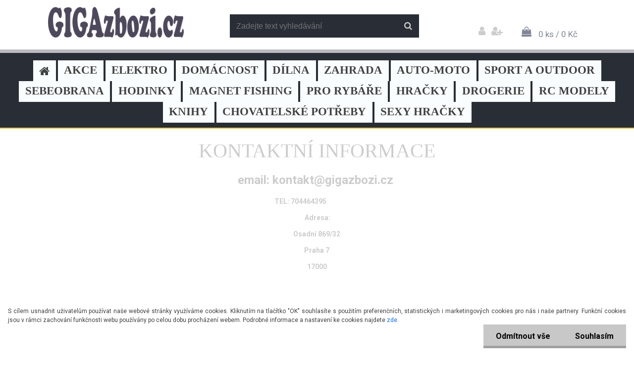

--- FILE ---
content_type: text/html; charset=utf-8
request_url: https://www.google.com/recaptcha/api2/anchor?ar=1&k=6LftMNcZAAAAAHcpQYYTBEIJRtpqikZglptb9WJf&co=aHR0cHM6Ly93d3cuZ2lnYXpib3ppLmN6OjQ0Mw..&hl=en&v=PoyoqOPhxBO7pBk68S4YbpHZ&size=normal&anchor-ms=20000&execute-ms=30000&cb=khi9ohocy3b0
body_size: 49222
content:
<!DOCTYPE HTML><html dir="ltr" lang="en"><head><meta http-equiv="Content-Type" content="text/html; charset=UTF-8">
<meta http-equiv="X-UA-Compatible" content="IE=edge">
<title>reCAPTCHA</title>
<style type="text/css">
/* cyrillic-ext */
@font-face {
  font-family: 'Roboto';
  font-style: normal;
  font-weight: 400;
  font-stretch: 100%;
  src: url(//fonts.gstatic.com/s/roboto/v48/KFO7CnqEu92Fr1ME7kSn66aGLdTylUAMa3GUBHMdazTgWw.woff2) format('woff2');
  unicode-range: U+0460-052F, U+1C80-1C8A, U+20B4, U+2DE0-2DFF, U+A640-A69F, U+FE2E-FE2F;
}
/* cyrillic */
@font-face {
  font-family: 'Roboto';
  font-style: normal;
  font-weight: 400;
  font-stretch: 100%;
  src: url(//fonts.gstatic.com/s/roboto/v48/KFO7CnqEu92Fr1ME7kSn66aGLdTylUAMa3iUBHMdazTgWw.woff2) format('woff2');
  unicode-range: U+0301, U+0400-045F, U+0490-0491, U+04B0-04B1, U+2116;
}
/* greek-ext */
@font-face {
  font-family: 'Roboto';
  font-style: normal;
  font-weight: 400;
  font-stretch: 100%;
  src: url(//fonts.gstatic.com/s/roboto/v48/KFO7CnqEu92Fr1ME7kSn66aGLdTylUAMa3CUBHMdazTgWw.woff2) format('woff2');
  unicode-range: U+1F00-1FFF;
}
/* greek */
@font-face {
  font-family: 'Roboto';
  font-style: normal;
  font-weight: 400;
  font-stretch: 100%;
  src: url(//fonts.gstatic.com/s/roboto/v48/KFO7CnqEu92Fr1ME7kSn66aGLdTylUAMa3-UBHMdazTgWw.woff2) format('woff2');
  unicode-range: U+0370-0377, U+037A-037F, U+0384-038A, U+038C, U+038E-03A1, U+03A3-03FF;
}
/* math */
@font-face {
  font-family: 'Roboto';
  font-style: normal;
  font-weight: 400;
  font-stretch: 100%;
  src: url(//fonts.gstatic.com/s/roboto/v48/KFO7CnqEu92Fr1ME7kSn66aGLdTylUAMawCUBHMdazTgWw.woff2) format('woff2');
  unicode-range: U+0302-0303, U+0305, U+0307-0308, U+0310, U+0312, U+0315, U+031A, U+0326-0327, U+032C, U+032F-0330, U+0332-0333, U+0338, U+033A, U+0346, U+034D, U+0391-03A1, U+03A3-03A9, U+03B1-03C9, U+03D1, U+03D5-03D6, U+03F0-03F1, U+03F4-03F5, U+2016-2017, U+2034-2038, U+203C, U+2040, U+2043, U+2047, U+2050, U+2057, U+205F, U+2070-2071, U+2074-208E, U+2090-209C, U+20D0-20DC, U+20E1, U+20E5-20EF, U+2100-2112, U+2114-2115, U+2117-2121, U+2123-214F, U+2190, U+2192, U+2194-21AE, U+21B0-21E5, U+21F1-21F2, U+21F4-2211, U+2213-2214, U+2216-22FF, U+2308-230B, U+2310, U+2319, U+231C-2321, U+2336-237A, U+237C, U+2395, U+239B-23B7, U+23D0, U+23DC-23E1, U+2474-2475, U+25AF, U+25B3, U+25B7, U+25BD, U+25C1, U+25CA, U+25CC, U+25FB, U+266D-266F, U+27C0-27FF, U+2900-2AFF, U+2B0E-2B11, U+2B30-2B4C, U+2BFE, U+3030, U+FF5B, U+FF5D, U+1D400-1D7FF, U+1EE00-1EEFF;
}
/* symbols */
@font-face {
  font-family: 'Roboto';
  font-style: normal;
  font-weight: 400;
  font-stretch: 100%;
  src: url(//fonts.gstatic.com/s/roboto/v48/KFO7CnqEu92Fr1ME7kSn66aGLdTylUAMaxKUBHMdazTgWw.woff2) format('woff2');
  unicode-range: U+0001-000C, U+000E-001F, U+007F-009F, U+20DD-20E0, U+20E2-20E4, U+2150-218F, U+2190, U+2192, U+2194-2199, U+21AF, U+21E6-21F0, U+21F3, U+2218-2219, U+2299, U+22C4-22C6, U+2300-243F, U+2440-244A, U+2460-24FF, U+25A0-27BF, U+2800-28FF, U+2921-2922, U+2981, U+29BF, U+29EB, U+2B00-2BFF, U+4DC0-4DFF, U+FFF9-FFFB, U+10140-1018E, U+10190-1019C, U+101A0, U+101D0-101FD, U+102E0-102FB, U+10E60-10E7E, U+1D2C0-1D2D3, U+1D2E0-1D37F, U+1F000-1F0FF, U+1F100-1F1AD, U+1F1E6-1F1FF, U+1F30D-1F30F, U+1F315, U+1F31C, U+1F31E, U+1F320-1F32C, U+1F336, U+1F378, U+1F37D, U+1F382, U+1F393-1F39F, U+1F3A7-1F3A8, U+1F3AC-1F3AF, U+1F3C2, U+1F3C4-1F3C6, U+1F3CA-1F3CE, U+1F3D4-1F3E0, U+1F3ED, U+1F3F1-1F3F3, U+1F3F5-1F3F7, U+1F408, U+1F415, U+1F41F, U+1F426, U+1F43F, U+1F441-1F442, U+1F444, U+1F446-1F449, U+1F44C-1F44E, U+1F453, U+1F46A, U+1F47D, U+1F4A3, U+1F4B0, U+1F4B3, U+1F4B9, U+1F4BB, U+1F4BF, U+1F4C8-1F4CB, U+1F4D6, U+1F4DA, U+1F4DF, U+1F4E3-1F4E6, U+1F4EA-1F4ED, U+1F4F7, U+1F4F9-1F4FB, U+1F4FD-1F4FE, U+1F503, U+1F507-1F50B, U+1F50D, U+1F512-1F513, U+1F53E-1F54A, U+1F54F-1F5FA, U+1F610, U+1F650-1F67F, U+1F687, U+1F68D, U+1F691, U+1F694, U+1F698, U+1F6AD, U+1F6B2, U+1F6B9-1F6BA, U+1F6BC, U+1F6C6-1F6CF, U+1F6D3-1F6D7, U+1F6E0-1F6EA, U+1F6F0-1F6F3, U+1F6F7-1F6FC, U+1F700-1F7FF, U+1F800-1F80B, U+1F810-1F847, U+1F850-1F859, U+1F860-1F887, U+1F890-1F8AD, U+1F8B0-1F8BB, U+1F8C0-1F8C1, U+1F900-1F90B, U+1F93B, U+1F946, U+1F984, U+1F996, U+1F9E9, U+1FA00-1FA6F, U+1FA70-1FA7C, U+1FA80-1FA89, U+1FA8F-1FAC6, U+1FACE-1FADC, U+1FADF-1FAE9, U+1FAF0-1FAF8, U+1FB00-1FBFF;
}
/* vietnamese */
@font-face {
  font-family: 'Roboto';
  font-style: normal;
  font-weight: 400;
  font-stretch: 100%;
  src: url(//fonts.gstatic.com/s/roboto/v48/KFO7CnqEu92Fr1ME7kSn66aGLdTylUAMa3OUBHMdazTgWw.woff2) format('woff2');
  unicode-range: U+0102-0103, U+0110-0111, U+0128-0129, U+0168-0169, U+01A0-01A1, U+01AF-01B0, U+0300-0301, U+0303-0304, U+0308-0309, U+0323, U+0329, U+1EA0-1EF9, U+20AB;
}
/* latin-ext */
@font-face {
  font-family: 'Roboto';
  font-style: normal;
  font-weight: 400;
  font-stretch: 100%;
  src: url(//fonts.gstatic.com/s/roboto/v48/KFO7CnqEu92Fr1ME7kSn66aGLdTylUAMa3KUBHMdazTgWw.woff2) format('woff2');
  unicode-range: U+0100-02BA, U+02BD-02C5, U+02C7-02CC, U+02CE-02D7, U+02DD-02FF, U+0304, U+0308, U+0329, U+1D00-1DBF, U+1E00-1E9F, U+1EF2-1EFF, U+2020, U+20A0-20AB, U+20AD-20C0, U+2113, U+2C60-2C7F, U+A720-A7FF;
}
/* latin */
@font-face {
  font-family: 'Roboto';
  font-style: normal;
  font-weight: 400;
  font-stretch: 100%;
  src: url(//fonts.gstatic.com/s/roboto/v48/KFO7CnqEu92Fr1ME7kSn66aGLdTylUAMa3yUBHMdazQ.woff2) format('woff2');
  unicode-range: U+0000-00FF, U+0131, U+0152-0153, U+02BB-02BC, U+02C6, U+02DA, U+02DC, U+0304, U+0308, U+0329, U+2000-206F, U+20AC, U+2122, U+2191, U+2193, U+2212, U+2215, U+FEFF, U+FFFD;
}
/* cyrillic-ext */
@font-face {
  font-family: 'Roboto';
  font-style: normal;
  font-weight: 500;
  font-stretch: 100%;
  src: url(//fonts.gstatic.com/s/roboto/v48/KFO7CnqEu92Fr1ME7kSn66aGLdTylUAMa3GUBHMdazTgWw.woff2) format('woff2');
  unicode-range: U+0460-052F, U+1C80-1C8A, U+20B4, U+2DE0-2DFF, U+A640-A69F, U+FE2E-FE2F;
}
/* cyrillic */
@font-face {
  font-family: 'Roboto';
  font-style: normal;
  font-weight: 500;
  font-stretch: 100%;
  src: url(//fonts.gstatic.com/s/roboto/v48/KFO7CnqEu92Fr1ME7kSn66aGLdTylUAMa3iUBHMdazTgWw.woff2) format('woff2');
  unicode-range: U+0301, U+0400-045F, U+0490-0491, U+04B0-04B1, U+2116;
}
/* greek-ext */
@font-face {
  font-family: 'Roboto';
  font-style: normal;
  font-weight: 500;
  font-stretch: 100%;
  src: url(//fonts.gstatic.com/s/roboto/v48/KFO7CnqEu92Fr1ME7kSn66aGLdTylUAMa3CUBHMdazTgWw.woff2) format('woff2');
  unicode-range: U+1F00-1FFF;
}
/* greek */
@font-face {
  font-family: 'Roboto';
  font-style: normal;
  font-weight: 500;
  font-stretch: 100%;
  src: url(//fonts.gstatic.com/s/roboto/v48/KFO7CnqEu92Fr1ME7kSn66aGLdTylUAMa3-UBHMdazTgWw.woff2) format('woff2');
  unicode-range: U+0370-0377, U+037A-037F, U+0384-038A, U+038C, U+038E-03A1, U+03A3-03FF;
}
/* math */
@font-face {
  font-family: 'Roboto';
  font-style: normal;
  font-weight: 500;
  font-stretch: 100%;
  src: url(//fonts.gstatic.com/s/roboto/v48/KFO7CnqEu92Fr1ME7kSn66aGLdTylUAMawCUBHMdazTgWw.woff2) format('woff2');
  unicode-range: U+0302-0303, U+0305, U+0307-0308, U+0310, U+0312, U+0315, U+031A, U+0326-0327, U+032C, U+032F-0330, U+0332-0333, U+0338, U+033A, U+0346, U+034D, U+0391-03A1, U+03A3-03A9, U+03B1-03C9, U+03D1, U+03D5-03D6, U+03F0-03F1, U+03F4-03F5, U+2016-2017, U+2034-2038, U+203C, U+2040, U+2043, U+2047, U+2050, U+2057, U+205F, U+2070-2071, U+2074-208E, U+2090-209C, U+20D0-20DC, U+20E1, U+20E5-20EF, U+2100-2112, U+2114-2115, U+2117-2121, U+2123-214F, U+2190, U+2192, U+2194-21AE, U+21B0-21E5, U+21F1-21F2, U+21F4-2211, U+2213-2214, U+2216-22FF, U+2308-230B, U+2310, U+2319, U+231C-2321, U+2336-237A, U+237C, U+2395, U+239B-23B7, U+23D0, U+23DC-23E1, U+2474-2475, U+25AF, U+25B3, U+25B7, U+25BD, U+25C1, U+25CA, U+25CC, U+25FB, U+266D-266F, U+27C0-27FF, U+2900-2AFF, U+2B0E-2B11, U+2B30-2B4C, U+2BFE, U+3030, U+FF5B, U+FF5D, U+1D400-1D7FF, U+1EE00-1EEFF;
}
/* symbols */
@font-face {
  font-family: 'Roboto';
  font-style: normal;
  font-weight: 500;
  font-stretch: 100%;
  src: url(//fonts.gstatic.com/s/roboto/v48/KFO7CnqEu92Fr1ME7kSn66aGLdTylUAMaxKUBHMdazTgWw.woff2) format('woff2');
  unicode-range: U+0001-000C, U+000E-001F, U+007F-009F, U+20DD-20E0, U+20E2-20E4, U+2150-218F, U+2190, U+2192, U+2194-2199, U+21AF, U+21E6-21F0, U+21F3, U+2218-2219, U+2299, U+22C4-22C6, U+2300-243F, U+2440-244A, U+2460-24FF, U+25A0-27BF, U+2800-28FF, U+2921-2922, U+2981, U+29BF, U+29EB, U+2B00-2BFF, U+4DC0-4DFF, U+FFF9-FFFB, U+10140-1018E, U+10190-1019C, U+101A0, U+101D0-101FD, U+102E0-102FB, U+10E60-10E7E, U+1D2C0-1D2D3, U+1D2E0-1D37F, U+1F000-1F0FF, U+1F100-1F1AD, U+1F1E6-1F1FF, U+1F30D-1F30F, U+1F315, U+1F31C, U+1F31E, U+1F320-1F32C, U+1F336, U+1F378, U+1F37D, U+1F382, U+1F393-1F39F, U+1F3A7-1F3A8, U+1F3AC-1F3AF, U+1F3C2, U+1F3C4-1F3C6, U+1F3CA-1F3CE, U+1F3D4-1F3E0, U+1F3ED, U+1F3F1-1F3F3, U+1F3F5-1F3F7, U+1F408, U+1F415, U+1F41F, U+1F426, U+1F43F, U+1F441-1F442, U+1F444, U+1F446-1F449, U+1F44C-1F44E, U+1F453, U+1F46A, U+1F47D, U+1F4A3, U+1F4B0, U+1F4B3, U+1F4B9, U+1F4BB, U+1F4BF, U+1F4C8-1F4CB, U+1F4D6, U+1F4DA, U+1F4DF, U+1F4E3-1F4E6, U+1F4EA-1F4ED, U+1F4F7, U+1F4F9-1F4FB, U+1F4FD-1F4FE, U+1F503, U+1F507-1F50B, U+1F50D, U+1F512-1F513, U+1F53E-1F54A, U+1F54F-1F5FA, U+1F610, U+1F650-1F67F, U+1F687, U+1F68D, U+1F691, U+1F694, U+1F698, U+1F6AD, U+1F6B2, U+1F6B9-1F6BA, U+1F6BC, U+1F6C6-1F6CF, U+1F6D3-1F6D7, U+1F6E0-1F6EA, U+1F6F0-1F6F3, U+1F6F7-1F6FC, U+1F700-1F7FF, U+1F800-1F80B, U+1F810-1F847, U+1F850-1F859, U+1F860-1F887, U+1F890-1F8AD, U+1F8B0-1F8BB, U+1F8C0-1F8C1, U+1F900-1F90B, U+1F93B, U+1F946, U+1F984, U+1F996, U+1F9E9, U+1FA00-1FA6F, U+1FA70-1FA7C, U+1FA80-1FA89, U+1FA8F-1FAC6, U+1FACE-1FADC, U+1FADF-1FAE9, U+1FAF0-1FAF8, U+1FB00-1FBFF;
}
/* vietnamese */
@font-face {
  font-family: 'Roboto';
  font-style: normal;
  font-weight: 500;
  font-stretch: 100%;
  src: url(//fonts.gstatic.com/s/roboto/v48/KFO7CnqEu92Fr1ME7kSn66aGLdTylUAMa3OUBHMdazTgWw.woff2) format('woff2');
  unicode-range: U+0102-0103, U+0110-0111, U+0128-0129, U+0168-0169, U+01A0-01A1, U+01AF-01B0, U+0300-0301, U+0303-0304, U+0308-0309, U+0323, U+0329, U+1EA0-1EF9, U+20AB;
}
/* latin-ext */
@font-face {
  font-family: 'Roboto';
  font-style: normal;
  font-weight: 500;
  font-stretch: 100%;
  src: url(//fonts.gstatic.com/s/roboto/v48/KFO7CnqEu92Fr1ME7kSn66aGLdTylUAMa3KUBHMdazTgWw.woff2) format('woff2');
  unicode-range: U+0100-02BA, U+02BD-02C5, U+02C7-02CC, U+02CE-02D7, U+02DD-02FF, U+0304, U+0308, U+0329, U+1D00-1DBF, U+1E00-1E9F, U+1EF2-1EFF, U+2020, U+20A0-20AB, U+20AD-20C0, U+2113, U+2C60-2C7F, U+A720-A7FF;
}
/* latin */
@font-face {
  font-family: 'Roboto';
  font-style: normal;
  font-weight: 500;
  font-stretch: 100%;
  src: url(//fonts.gstatic.com/s/roboto/v48/KFO7CnqEu92Fr1ME7kSn66aGLdTylUAMa3yUBHMdazQ.woff2) format('woff2');
  unicode-range: U+0000-00FF, U+0131, U+0152-0153, U+02BB-02BC, U+02C6, U+02DA, U+02DC, U+0304, U+0308, U+0329, U+2000-206F, U+20AC, U+2122, U+2191, U+2193, U+2212, U+2215, U+FEFF, U+FFFD;
}
/* cyrillic-ext */
@font-face {
  font-family: 'Roboto';
  font-style: normal;
  font-weight: 900;
  font-stretch: 100%;
  src: url(//fonts.gstatic.com/s/roboto/v48/KFO7CnqEu92Fr1ME7kSn66aGLdTylUAMa3GUBHMdazTgWw.woff2) format('woff2');
  unicode-range: U+0460-052F, U+1C80-1C8A, U+20B4, U+2DE0-2DFF, U+A640-A69F, U+FE2E-FE2F;
}
/* cyrillic */
@font-face {
  font-family: 'Roboto';
  font-style: normal;
  font-weight: 900;
  font-stretch: 100%;
  src: url(//fonts.gstatic.com/s/roboto/v48/KFO7CnqEu92Fr1ME7kSn66aGLdTylUAMa3iUBHMdazTgWw.woff2) format('woff2');
  unicode-range: U+0301, U+0400-045F, U+0490-0491, U+04B0-04B1, U+2116;
}
/* greek-ext */
@font-face {
  font-family: 'Roboto';
  font-style: normal;
  font-weight: 900;
  font-stretch: 100%;
  src: url(//fonts.gstatic.com/s/roboto/v48/KFO7CnqEu92Fr1ME7kSn66aGLdTylUAMa3CUBHMdazTgWw.woff2) format('woff2');
  unicode-range: U+1F00-1FFF;
}
/* greek */
@font-face {
  font-family: 'Roboto';
  font-style: normal;
  font-weight: 900;
  font-stretch: 100%;
  src: url(//fonts.gstatic.com/s/roboto/v48/KFO7CnqEu92Fr1ME7kSn66aGLdTylUAMa3-UBHMdazTgWw.woff2) format('woff2');
  unicode-range: U+0370-0377, U+037A-037F, U+0384-038A, U+038C, U+038E-03A1, U+03A3-03FF;
}
/* math */
@font-face {
  font-family: 'Roboto';
  font-style: normal;
  font-weight: 900;
  font-stretch: 100%;
  src: url(//fonts.gstatic.com/s/roboto/v48/KFO7CnqEu92Fr1ME7kSn66aGLdTylUAMawCUBHMdazTgWw.woff2) format('woff2');
  unicode-range: U+0302-0303, U+0305, U+0307-0308, U+0310, U+0312, U+0315, U+031A, U+0326-0327, U+032C, U+032F-0330, U+0332-0333, U+0338, U+033A, U+0346, U+034D, U+0391-03A1, U+03A3-03A9, U+03B1-03C9, U+03D1, U+03D5-03D6, U+03F0-03F1, U+03F4-03F5, U+2016-2017, U+2034-2038, U+203C, U+2040, U+2043, U+2047, U+2050, U+2057, U+205F, U+2070-2071, U+2074-208E, U+2090-209C, U+20D0-20DC, U+20E1, U+20E5-20EF, U+2100-2112, U+2114-2115, U+2117-2121, U+2123-214F, U+2190, U+2192, U+2194-21AE, U+21B0-21E5, U+21F1-21F2, U+21F4-2211, U+2213-2214, U+2216-22FF, U+2308-230B, U+2310, U+2319, U+231C-2321, U+2336-237A, U+237C, U+2395, U+239B-23B7, U+23D0, U+23DC-23E1, U+2474-2475, U+25AF, U+25B3, U+25B7, U+25BD, U+25C1, U+25CA, U+25CC, U+25FB, U+266D-266F, U+27C0-27FF, U+2900-2AFF, U+2B0E-2B11, U+2B30-2B4C, U+2BFE, U+3030, U+FF5B, U+FF5D, U+1D400-1D7FF, U+1EE00-1EEFF;
}
/* symbols */
@font-face {
  font-family: 'Roboto';
  font-style: normal;
  font-weight: 900;
  font-stretch: 100%;
  src: url(//fonts.gstatic.com/s/roboto/v48/KFO7CnqEu92Fr1ME7kSn66aGLdTylUAMaxKUBHMdazTgWw.woff2) format('woff2');
  unicode-range: U+0001-000C, U+000E-001F, U+007F-009F, U+20DD-20E0, U+20E2-20E4, U+2150-218F, U+2190, U+2192, U+2194-2199, U+21AF, U+21E6-21F0, U+21F3, U+2218-2219, U+2299, U+22C4-22C6, U+2300-243F, U+2440-244A, U+2460-24FF, U+25A0-27BF, U+2800-28FF, U+2921-2922, U+2981, U+29BF, U+29EB, U+2B00-2BFF, U+4DC0-4DFF, U+FFF9-FFFB, U+10140-1018E, U+10190-1019C, U+101A0, U+101D0-101FD, U+102E0-102FB, U+10E60-10E7E, U+1D2C0-1D2D3, U+1D2E0-1D37F, U+1F000-1F0FF, U+1F100-1F1AD, U+1F1E6-1F1FF, U+1F30D-1F30F, U+1F315, U+1F31C, U+1F31E, U+1F320-1F32C, U+1F336, U+1F378, U+1F37D, U+1F382, U+1F393-1F39F, U+1F3A7-1F3A8, U+1F3AC-1F3AF, U+1F3C2, U+1F3C4-1F3C6, U+1F3CA-1F3CE, U+1F3D4-1F3E0, U+1F3ED, U+1F3F1-1F3F3, U+1F3F5-1F3F7, U+1F408, U+1F415, U+1F41F, U+1F426, U+1F43F, U+1F441-1F442, U+1F444, U+1F446-1F449, U+1F44C-1F44E, U+1F453, U+1F46A, U+1F47D, U+1F4A3, U+1F4B0, U+1F4B3, U+1F4B9, U+1F4BB, U+1F4BF, U+1F4C8-1F4CB, U+1F4D6, U+1F4DA, U+1F4DF, U+1F4E3-1F4E6, U+1F4EA-1F4ED, U+1F4F7, U+1F4F9-1F4FB, U+1F4FD-1F4FE, U+1F503, U+1F507-1F50B, U+1F50D, U+1F512-1F513, U+1F53E-1F54A, U+1F54F-1F5FA, U+1F610, U+1F650-1F67F, U+1F687, U+1F68D, U+1F691, U+1F694, U+1F698, U+1F6AD, U+1F6B2, U+1F6B9-1F6BA, U+1F6BC, U+1F6C6-1F6CF, U+1F6D3-1F6D7, U+1F6E0-1F6EA, U+1F6F0-1F6F3, U+1F6F7-1F6FC, U+1F700-1F7FF, U+1F800-1F80B, U+1F810-1F847, U+1F850-1F859, U+1F860-1F887, U+1F890-1F8AD, U+1F8B0-1F8BB, U+1F8C0-1F8C1, U+1F900-1F90B, U+1F93B, U+1F946, U+1F984, U+1F996, U+1F9E9, U+1FA00-1FA6F, U+1FA70-1FA7C, U+1FA80-1FA89, U+1FA8F-1FAC6, U+1FACE-1FADC, U+1FADF-1FAE9, U+1FAF0-1FAF8, U+1FB00-1FBFF;
}
/* vietnamese */
@font-face {
  font-family: 'Roboto';
  font-style: normal;
  font-weight: 900;
  font-stretch: 100%;
  src: url(//fonts.gstatic.com/s/roboto/v48/KFO7CnqEu92Fr1ME7kSn66aGLdTylUAMa3OUBHMdazTgWw.woff2) format('woff2');
  unicode-range: U+0102-0103, U+0110-0111, U+0128-0129, U+0168-0169, U+01A0-01A1, U+01AF-01B0, U+0300-0301, U+0303-0304, U+0308-0309, U+0323, U+0329, U+1EA0-1EF9, U+20AB;
}
/* latin-ext */
@font-face {
  font-family: 'Roboto';
  font-style: normal;
  font-weight: 900;
  font-stretch: 100%;
  src: url(//fonts.gstatic.com/s/roboto/v48/KFO7CnqEu92Fr1ME7kSn66aGLdTylUAMa3KUBHMdazTgWw.woff2) format('woff2');
  unicode-range: U+0100-02BA, U+02BD-02C5, U+02C7-02CC, U+02CE-02D7, U+02DD-02FF, U+0304, U+0308, U+0329, U+1D00-1DBF, U+1E00-1E9F, U+1EF2-1EFF, U+2020, U+20A0-20AB, U+20AD-20C0, U+2113, U+2C60-2C7F, U+A720-A7FF;
}
/* latin */
@font-face {
  font-family: 'Roboto';
  font-style: normal;
  font-weight: 900;
  font-stretch: 100%;
  src: url(//fonts.gstatic.com/s/roboto/v48/KFO7CnqEu92Fr1ME7kSn66aGLdTylUAMa3yUBHMdazQ.woff2) format('woff2');
  unicode-range: U+0000-00FF, U+0131, U+0152-0153, U+02BB-02BC, U+02C6, U+02DA, U+02DC, U+0304, U+0308, U+0329, U+2000-206F, U+20AC, U+2122, U+2191, U+2193, U+2212, U+2215, U+FEFF, U+FFFD;
}

</style>
<link rel="stylesheet" type="text/css" href="https://www.gstatic.com/recaptcha/releases/PoyoqOPhxBO7pBk68S4YbpHZ/styles__ltr.css">
<script nonce="LVPLnqWL9KN-OWDgQZPnKw" type="text/javascript">window['__recaptcha_api'] = 'https://www.google.com/recaptcha/api2/';</script>
<script type="text/javascript" src="https://www.gstatic.com/recaptcha/releases/PoyoqOPhxBO7pBk68S4YbpHZ/recaptcha__en.js" nonce="LVPLnqWL9KN-OWDgQZPnKw">
      
    </script></head>
<body><div id="rc-anchor-alert" class="rc-anchor-alert"></div>
<input type="hidden" id="recaptcha-token" value="[base64]">
<script type="text/javascript" nonce="LVPLnqWL9KN-OWDgQZPnKw">
      recaptcha.anchor.Main.init("[\x22ainput\x22,[\x22bgdata\x22,\x22\x22,\[base64]/[base64]/[base64]/[base64]/[base64]/UltsKytdPUU6KEU8MjA0OD9SW2wrK109RT4+NnwxOTI6KChFJjY0NTEyKT09NTUyOTYmJk0rMTxjLmxlbmd0aCYmKGMuY2hhckNvZGVBdChNKzEpJjY0NTEyKT09NTYzMjA/[base64]/[base64]/[base64]/[base64]/[base64]/[base64]/[base64]\x22,\[base64]\\u003d\\u003d\x22,\x22SsOZM8Oow6vDosOxJcO0w54bIMOMwo8Awoh1wp3CvMKpKMKVwonDj8KAFsObw5/Do8O2w4fDum3Dnzdqw4JwNcKPwqTCjsKRbMKdw5fDu8OyACYgw6/[base64]/HBoTwqFWTcOHw6NHSMOHF8KKw7DDtBvDg8ORw6vCpDhpworDqhfCjsK1b8Kow4XChDJdw5ttIMOGw5VEP2HCuUVKV8OWwpvDlcOow4zCpjxOwrgzASvDuQHCvHrDhsOCaD8tw7DDmMOqw7/DqMKhwoXCkcOlODjCvMKDw5DDnmYFwp3Cm2HDn8OWa8KHwrLCq8K6Zz/DlmnCucKyLcKmwrzCqG94w6LCs8OLw7NrD8K1D1/CusKcb0N7w4zClAZId8OwwoFWXcKkw6ZYwrcHw5YSwooNasKvw57CksKPwrrDl8K1ME3DkXbDjUHCoRVRwqDChSk6acKBw4t6bcKrHT8pPQRSBMOxwrLDmsK2w4PCn8KwWsOlFX0xOcKseHspwq/DnsOcw7vCusOnw7wjw6BfJsOuwpfDjgnDgncQw7Fvw61RwqvCgH8eAXVBwp5Vw57CkcKEZUM2aMO2w6UQBGB8wr9hw5U+CUk2wr/CpE/Dp3gAV8KGWC3CqsO1B2piPnbDqcOKwqvCszAUXsOVw6rCtzFbIUnDqzDDoW8rwrV5MsKRw7DClcKLCS0Yw5LCoxrCngN0wrUhw4LCulc6fhcmwrzCgMK4IsKSEjfCqn7DjsKowpDDjH5La8K+dXzDtD7CqcO9wptKWD/CicKzcxQlKxTDl8O6woJ3w4LDg8OZw7TCvcOJwpnCuiPCqEctD0pxw67Cq8OACy3Dj8OOwqF9wpfDocO/wpDCgsOXw5zCo8OnwqHCj8KRGMO2R8KrwpzCpWlkw77ClAEudsOZCB02HsO6w59cwqVww5fDssOqGVp2wrwsdsOZwr12w6TCoWbCuWLCpV4EwpnCiG1nw5leBGPCrV3DnMO9IcOLZDAxd8KudcOvPWrDuA/[base64]/ChETDrjPDgGUKIcKhV8O0wrbCgMOkwrXDmgjDsMK7a8KqFHXDpMKcwoR8UH3DnSjDnsKlVj1ew7h/w4x7w6MXw6bCkcOlfcOpw6zCoMKpSyQowpcSw4ktPMO/L0lJwqhIwqPCucOGVBdYN8KTwqjCrcOdwpjCjyYRMMOyWsKqdzkTbn3CiHoQw5jDqsOxwqDCmsKBw6bDusKfwqUZwrvDgDMuwoMMGQJ5XMK4wo/DpHjCiVzCmRlXw5jCusO5N2rCiwhcXXnCmFTCmWUgwp8/[base64]/w63DpBBTUlNqb8KnwrY+ZHDCpwTDsXbClsKMEMK8w6shfMKqL8OZUsKeMl5oJcOPMXx3dTTCuifDnB5xNcOrw6LDrcKtw4ouCi/Dq1waw7PDgVfDhEAOwq/DmcKDIQzDg0PCi8OKK2PDi0zCl8O0dMO/GsKtw7XDhMK+wps7w5nCqMOLNgrCvSPCn0XCvUxPw7fDsWItZlgnCcOrZ8Kfw6bDkMKvNMO7wrsZAsOlwrnDs8Kow4fDsMKvwrHClhPCuhLCjnFpFkLDvx7CvjbCjsOQA8KMUW4PJVXCmsO+Dl/Dg8OIw4TDv8OXKRczwpTDqwDDgcKzw5hfw7YMEcKpAsKyRsKkHwLDuHvCkMOfFmZRw4VZwqtQwpvDjGgVS2EKNcOsw4FNQC/Cq8KjdsKTMcKqw71jw4DDoyvCqWfChQnDj8KjG8KqP3R7KDpsa8K/PcOaJ8OREkY1w5XCoFnDt8O2d8Kvwq/[base64]/Ykw5P3PDgnHCtDnDsQp6wojDlXzCnirDg8KBw782w4UZE0seG8OAw7/ClB0OwqDDvzduwqnDoFQHw7RVw5dhw5Ndw6HCrMOdfcK5wqlCOnZ9w6vCn2fCrcOrZkxtwrPCuSwBFcKqHgcTRxJpDcO/woTDjsKwfsKIwoXDiz/DhSLCrnU1w7vCnX/DsELCucKNW3I7w7bCuALDs3/[base64]/DkCPCiMO8woxXw4p/w5rCkEVnwrxVwpnCi2LDocKzw4vDlsKrTsOiwq19JDRcwp/CocOQw74Nw7LCucOMBBDDnFPDnVjCiMOrN8Oyw4Z0wqp/wrBsw7Mzw4UQw7PDtsKsaMKkwrLDj8K4VcKWR8KiYMK+D8ORw7bCpUo1w4s2wqUAwo/CknrDox3CiArDnlnDqTjChRIsJEEDwrjDvxXDgMKBJBw/dy/DgcKlQCPDjH/DtDDCu8KZw6TDt8KRMk/DjBUCwoNlw6Fpwo5WwqNFacOeC1tYDk/DoMKKw5N9wpwOD8OJwrZpw4vDtWnCs8K9asKnw4XCrsKuH8KKw4/CpMO0cMOwc8KSw7DDmsKbwq4Zw5gRwrXDs3M+wovCpgTDtMOzwpx9w6fCvcOkXl/CosOLFy3Di1fDuMKGCg/[base64]/CiSY8Q8KNw41kw65sPhMpw7LClsONPMOGccOswolvw67CulHDiMK9ey7Dhw3Dt8O1w4FXYDzDo0wfwqIfw7BsLxnDnMK1w4ElPyvCvMOlRHXDlB0Pw6XCiwXCqFLCuhonwqXCpwbDrAB2EWdkw6zClS/[base64]/IcKFXzJZCDXDmsOXw6Uswr1GYncjw6zDhlTDvMKWwozCqMOIwoTDmsO7wocOBMKYZinDqlLDuMOZwpg/[base64]/QU3Dm8K7S3dxQ8OnwoUcSwk4c8O+w67CqR7DmsOFecOCUsO5BMOhw5RoeXoyczhtRzlpwrrDjWgtERNjw6J0wosqw6rDjGxNQ2dXMV7DhMKYw6BCYyQwDcONwqLDgjzDscOiJETDoiN0OBVzw7vCjCQ4w5Y5Sm/CiMKjwobCoD7CggTDkQ0Zw7fDvsK3woQmw75ISGbChsKJw5fDv8OwGsOGLcO9wqoWw49yXQ/[base64]/Dj1HDigxIfgUbOFM6S8Otw6Vswq8FJjw8wqfChgFCwq7Cnjlfw5YiCmPCo3MjwpvCp8Klw4FCPl/CtjnDqcOHO8KkwqvDj0IfY8K+w7nDrcO2JmIjw47CnsOqdcKWwpvDiw/DpmsWbsKfwqrDlMOvXsKYwrJVw4MJFk/CqcK2GT9nLgbCtgfDiMKZw7/DmsOGw47CrcKzYsK1w7PDqUfDog/DhEwfwqrDqsKQf8KxFMK2M24BwqMbwoEIUh/Drjl4wp/CigPDnW5ywp/DpTLCvEB+w6zDjiYGwq0zw5jDmjzCiisvw6LCkE5tMFBiT1vDiDl6G8OqTUPCocOLbcOpwrddPcKzwrrCjsO9w4zCuDrCmjIKZzpQCS4vw4DDjytYSi7Cl3ZGwozClsO6wqxMO8Onw5PDlnw0JsKcWizDllHCiFkvwrvCgsK6PzpBw5rDsR/ClcO/EcKXw5I7wrs9w65eWcOZAsO/w7bDnMKdSShVwofCn8KSwqM+X8Oow4fCtAXCrsO0w48+w6jCv8K0woPCtcK4w43DtMK5w6ddw5TDrcOPYXl4ZcKlwr3DosOAw7wnFGY7wolCYnrDogvDpMOKwovCq8OpVMO4Vw3DiygPwqoWwrdFwqvDkxLDkMOTWSPDqXrDqMOkwq/DiBjClm3CicO1wqBkKQ7CsjEEwphAw6w+w7cfM8KMNV5Mw6/[base64]/Dv8K4f8KzwpFwWSzCp3Erw6YJNz8lwrV8w5nDpcOPwoDDo8Kmw54iwphFMl/DpcKCwpTCq1/[base64]/a1cLwpnCh8KoLRnDu2PDj8KaVXwfayg4GQLCjsOTE8OCw4V2AcKgwoRkRX3DrC/Cp2PCmEfCvcOqcCrDvMOcBMKew6A/ZsO0DQvCkMKoPi8feMKFJghEw5J0fsK0ZizDmMOWw7DCmVlFS8KVezc/wr0Jw5PCr8ODLMKAdcORw7p4wpjDlsK8w4/DlyIoP8O+w7lfwpXDmQIhw5vDv2HCvMKZwq9nwqLDk1DCrB55w7opfsKhw4jCrFHDsMK+wrLDkcO7w70ST8Oiwrg/RMKdVMO0U8KwwovCrCpnw69NOGQqETg6dz3DnsKkIRvDjsOvSsOvw7DCowbDjsK5XhcjC8OIeTVTb8KcM3HDthsHd8KZw5HCqMKpHE3DtkPDnMOBwp/Cj8KLcsKzwozCjh/CpsKDw4E7wp1uMQHDm3U5wot/woliDUZswpjCl8K0McOmWkvDlmkBwp3DsMOvw7/Cv0VGw4XCisKLA8KtLzZRbkTDqWlWPsKMwonDtxMpDGUjaCXCplrDlCMBwrBCPlrCv2fDr0dzAcOPw7fCskTDnMO8YXVlw6V6X2JEw6TDk8OBw6A6wr4Iw7xGw7zDqBQQKmbCjVZ9bcK4McKGwpTDrRPCnATCpQsGUMKAw75EMmHDicO/woDChnXCp8Oqw5TCihpZA3vDkwzDt8O0w6BSw6fCh0lDworDlEohwpzDpUkBPcKcZsK+IMKHwrFaw7fDvMOJIXnDj0vCjTHCjlnDhXrDgyLCmQrCscK3PMK0IcKWPMKOW37Cv2NCwpbCtmsrNGE0MQ7Dr3vCtFvCjcKNUUxOwpFyw7B/w53DpMKfWFsVw77Ci8KmwqfDosK5wpjDv8OfR37Csz5BCMK2wpnDhlwLw7R1MHPDrAVQw6XCjcKuQA/DocKBdsOfw7zDmR0Md8Okwq7CoxxuK8ONw4Ymw4lAw7LDhQXDgQUFK8KDw40+w6YWw7gSU8O8WBvDmcKqwoYnQcKpfcOSKFzDlcK/Lhwiw5Y+w4zCncOOZi/CtcOnE8OsasKNZMOtfMKTHcOtwrXCqyd3wpRUecObKsKRw7Bfw494JMO+YsKCXMOsCMKiw64gOUnCsXPDicOPwp/DmcO6ZcKIw5vDpcK0w75/dMKXB8OJw5YNwr1cw6dewpNewoPDmsO2w4LDi0Z9WMKRBMKgw4dVwovCp8K/w5QcWzl9w7zDjW5IKB3CrGseEMKsw6kRw4jChFBXwoPDog3DtcONwo7DmcOlw7jCksKTwohmbMKlcCHCjcOANcKkesKkwpYew5fDgl4Iwq/Ci1tAw4fDrFlnfF/DhkTDsMKtwq7DiMKow7liKD9Jw4rCgcKnaMK3w71cwrXCnsOjw7nDr8KDLcO/w4bCulkkwpMkVg8jw45wQsOKcxN/[base64]/Cm8K4w5Ehw77DtjPDuwFjQxHDmFfDtjgpNR/DoyLCicKXwqfCg8KMw4FUR8O9X8Oqw4/DkgXCqFTCmU/[base64]/CisKAA8KiYVdbe8OXw4pjUcKcfcOPw4s1LBowQcO7EMK1wph8UsOVE8OtwrR0w5PDkDLDlMKBw4/CkVLDncODNhLCjMKSF8KoGsOGwpDDoyB0JsKZwrnDg8OQEcO9w7wNw7PCsUsAw54YMsKPwoLDi8KoYcOrTGrCk09PcXhGTz3CiTjClMKqb35NwrfChT56w6HDtsKEw4XDp8O1Rk/Ct3XDtg7Dv0lJOsOZID0hwrXCmsOVDcOBOGQOVMKlw4QUw4TCmMO1d8KgcX3DsgrCvcK6E8OyJcKzw7UWw5jCtjY5AMK9w5EMwptOwqVHwph0w5cIw7nDicOvWnjDoXhSawnCpX/[base64]/woPDgMOjKsKgw60Fw7bCh3LCk8OfBRvClcOjwqbCp2wOw754wqvCu03DjsO+wqwDwqkNOR/CigvCtsKfwq8cw5vChMOWwqDCs8OYOyg2w4XDoxg2eUvCg8KPTsOLGsO3w6ReZMKWecKgwptValZvBVxlwojDgFfCg1Y6CMOXVGfDpMKiBHTDs8KLHcOmwpBcWUnDmUlIXWXDhDVNw5ZSwqfDoDU/w6AQDMKJfGg3J8Olw4IDwrJxCQEQN8O/[base64]/CoH3DjAfDs8KneHzCv13Dj8KaGcKGNjlcMHDDpWptwpLCvsKUwrnCssOgw6rCtjHDnUbCkWnClCLCkcOTYMKiw4kKwpp7KmpfwpDDlVIFw7VxNFx/wpFcGcKTTwzCm2oTwpAuPsOiMsKOw6tCw7nDrcO2JcOvAcO7K0EYw4nDjMKNa1Nrd8K+wo1rwrzCvjfCsWbDsMK/[base64]/Dt1dYwqcxD8OSw7zDhcOhTi08w4nCtMOAfMKMQ180wptgWsORwpd+IsKqNMOawpw6w6LDrlEmOsOxFMKCM2PDqMONQcOcw7zDtFMiDiwZGVZzXRYuw4XCiCFvRsKUw6nDncKYwpDDt8OGSMK/wprCtMO8woPDgEhzKsOJRwrClsOKw7A+wr/Do8O0BcObbxvDrFLCgHJ8wr7CkMK/w5QTaFklIcOaC1LCt8Kiw7jDuXxxdsOJVznChnNLwr/CkcK1clrDj3Vfw4DCsB/[base64]/DgXLDlz7Clx/Cv8OoIBJbRGIxXRxUw7hSw517woLDmMOswqtPwoHDnl7ChSTDqhgOXMKULx9TDcKVH8KxwpHDnsK7bg1yw5LDoMKJwrRuw7LDp8KGfmjDosKrWAXDj2dgwrQNecKjYG1Jw7glwqcpwrDDszfChghxwr/DnMK8w40VQ8OGwojDg8KTwrnDpHnClAJKXzvCvsOhQCU9wqIfwrtPw7HDuytmI8KbancdQX/[base64]/wqNywoPCrEnDrmsPCcOcUQ4LwrPCpx/CvsOrJcKLJ8ObP8Kcw7rCp8KRw5ZnPCtbw57DrcOIw4PDlMK4w6YMesKITcOXw60lwpvDl3PCl8Klw63CuEPDln9xHiPDl8Kwwostw4fDglzDkcO2eMKQSMKnw67DsMOtw7JQwrDCmT7CkcKbw7/Cvm7CsMOBLMOoS8OcKA/Dt8KZTMOjZXVSwrwdw6DDsGPCjsKFw4xow6EtW19cw5nDiMOOw73DuMOLwpfDs8Kvw4w7w5tNGcOTE8OTw7/CsMOkw6LDtsKFw5Q9w67Ds3F1VmEzVcOzw7gsw5fCg3PDoB3DusOdwpPDixvCpMOdwp1Rw4TDg0rDpQcVw5Z/NcKJVMKZUGfDq8KAwrk+A8KpQg4WQsKAwo9mw7PCkwLCsMOpw7I+MnEjw54hEkdgw5l/LMORGWvDjsKNaDbCkMKODcK+MATCoV/Cq8OkwqXCvMKUFCsrw4BHwrBKIlx+HsODEcKSw7PCuMOgP0XCi8OUwpQhwp4xw6B3wrbCm8KkMcO9w6rDjzbDgUPDhsK0IsO9NioewrPCpMK3wpTDlgw/w6fCjsKPw4YPC8OHGcO9DMO1cTErUcOFw47DkmYAbMKcXlMJAz/ClV7DpMKwEXRuw7rDsXtgwox9Hy7Dow5BwrvDhyTCmng/REBgw5TCmxB9ZMOOwrNXwp/DjR1Yw6vCjSAoWsOsXsKfO8OUIcO1Um3Djwd6w5HCvhrDjDRqWcKzw6wJwo3DusOwWMOTJybDlMOzRsOSe8KIw5/DssKEGhJ3c8OMw4DDuSDDjV4twp0rFsKFwoDCpMOmQwIbfMKFw6bDrGtMXMKpw5TCqFPDqsOsw4txYX1KwpjDjn3CkMKSw6E6wqjDkMK8w5PDpEFHO0LCqsKQbMKqw4DCtMKtwocJw5HDr8KeL2/DuMKHeBzChcK5LS/[base64]/w4TDr3p1w7Q/[base64]/wqjCn8OTVMOPZVk2C0fDtsOFU8OdOsOYwrcrUcOXwrlDBsO9wpwYKlgJPmYkMExhUMOZHUvCsxHCrwBNw6pfwrLDl8OqLGRuw4IAdMOswr/ChcKfwqjCl8O1w4/CjsOGDMO2w7oFwpnDshfDg8KRMMKLesOHCV3DvG1sw5MqWMO6w7XDuGdVwokiYsKHUijDk8OUwp1vw7TDmzM3w57CuQBOwoTCv2ESwp8+w49YClXDkcOsHMOnw6EUwo3CiMO/w7zCgkPCnsKXdMKOwrPDgcKca8Orw7bCqmjDm8O4TmLDp1giWcOmwobCj8KKATRDw49uwqoUGF48WsOew4PDgcKswrLCsQjCvsOaw5ZrDjfCu8KXOsKmwpnCqAgswqTChcOaw58vIsOLwqBTNsKnGzrCqsK5ElnDpFLClXHDinnDjMKcw5MFwojCtGFAHmFWwq/DvRHCrU9+ZnNBLMOkasKEVyrDncOtNEU/XRnCj2TDlsOzwrl2wpTDrMOmwqwJw4tqw7zCswDCq8KhbXHCqGTCmXc4w7DDiMKuw4ViUMKjw4/Cn1gNw6bDvMKuwrESw4HChHZuL8OvaXvDnMKDKcKIwqEWw4RuFlPDhcKsGxHClTFGwoI4b8ODwofDuX7CvcOywoYJw5jDoRdpwocrw7PCpAnDgH7CusKfw7HCv3zDosKpwrTDssOIwqYBwrLDoUlBDFUTwrQVf8Kef8OkEMONwromDS/[base64]/w5xJwpQFGVkCN8ODwo/CiwnCssOEZiLCgcKpDXUOwrVPwrBwdcKbbcO4w6s+woXCssK/w5sBwqZMwrI1BwfDgVnCkMKyCXlfw4XCqDPCosKcwqQRNMOUw5nCtmczQ8KaL2TCq8OcU8ObwqAZw6Uzw6ddw5hUP8OSHAQpwqU3w4vDq8O8F0cIw4LDo24UWMKXw6PCpMOlw4YIc2XCvMKAccK8DR3DuSnDm0/DqcKdFRTDmwHCsEXDm8KDwoTCiVgVCH8fcyolR8K3ecKAw6zCrnnDv2oFw57Cj0BGImvCgQTDkcOZwrPCmnMGWcOFwqkCw6dNw7rDg8Krw7YYXsOSIzAxwoBhw4LDksK3eC0fByUcwptowqIGwp7DmEPChcKrwqUDCMKfwo/Co2/CnAbDtMKEcEjDuxlHWzLDgMKUdSg9OQ/DlMO1bT1LYsO8w753OMOFw4nCjhLDjGpww6ZfC0d6w5MaWGLDpGvCuy3Dg8Omw4nCgzEdeVjCsVIew6TCv8KsQU5VS07DixkjKsK3wojCrxjCs0XCrcOxwrDCvRfCv03DnsOKwqbDscKSacO/wqAyAW8BR2PCowPCmGgEwpDDosOmACoAPsOgwovCkGPCugB8wpLDljBONMOGXnLCizbDisKvEsOZPzHDssOgbMKbGsKmw5DCtQ03AV/Dlm4ywoZdwqTDqsKEbMKWO8KzM8O6w5zDlsOVwpRXw6Etw5rDoSrCvRwKdGN6w4M3w7fClhBeSG1rdT5lwrIVUnJQAsO1wqbCrwDCkiolF8OSw4RZw78owrvDucO3wrsQNnTDiMOuEnDCuV8XwqBywr/CgsK6X8KKw7N7worCs0QJI8Osw4bCok/DshzDvMKyw7pDwqtEKlJewoHDkMK7w7PChDdYw7fDu8K/wodFB0dFw7TDg0PCvAVHwqHDi0bDrRxZw4bDoQzCliUjw5bCry3Dv8OJK8KiQMKDwrjDjyDCtMOKP8OpeXZRwpjDmkLCo8O/wp7DtsKCX8ONwqPCpV1pFMK7w63DuMKdT8O1w7zCrcOPIcKtw6pjw7h3MQYjbMOPR8KBwrBdwroQwq9NTnNIDnLDphzDk8OvwqQOw60Bwq7DpGVTDFrCk1ABFMOPC3tyQsKyAcKtw7rCg8O7w5zChmMEYMOAwr3DvMOuZynCgjgXwqDCp8OVGsOVJk88w5rDnSA/eAcGw7NwwpgBL8OQBsKKAB/[base64]/DiF4LVcKnw5vDnH4CdmsswrvDm2EswqrDn1ERdn8PDsOFWwx5w4/[base64]/WGzDuGDClsKpaDlJwqh4c8OldsKswoI4ZMKlwqUiw79CGAMYw7I/[base64]/Ds8O2wqVUfwbDjsKLw4DDmSrCh8OLwoLDg8OeUnt1U8KNDg3CucOmw4UeM8KXw4NKwqoHw4nCjMOHN0vCnMKfRjAoGMOIw7IuPUtnDADCrF/DvWc6wr51wqRGIgYHKMOlwoZ+Si7CgRbDoGkxw5Vcd2nCk8OxABPDp8O/UmbCqcKCwqFBIX59TzIrGRvCqMOmw47Dp1nCvsO5dMOaw6YQw4cza8O9wqtWwrLCvMKoM8Khw45NwpxAT8KZIcOmw5QKMMKGB8KmwpZ9wp8CeQ1YemcmX8KOwqzDjxTCliEcNTrCosKKwp/DhsOywoDDpMK2LQUNw5IiIcO8UVzChcK1wplLw5/Cl8KjEcKLwq3Con5bwpnCiMOyw7lLDT5JwrbDi8KSeV9jYC7DsMOwwpXDgThbNcKXwp/DlMO6wrvCkcK8bADDkzvCrcO/CsOzwrtpeU15djnDghlPwrnChCkjdsOqw4/CpcOQCXgUwrwYw5zDiyDDrDQPwq8SGMO1fzpXw7XDvljCuxxEcUbCnAFvS8KOBMO3woHDl28cwqZSZcO6w7DCicKbJ8Kww7zDusKdw79Yw68kFMKzwqXDiMOfKil/OMKiasOXFcOFwpROQ3l/wp8Qw60WSXwxDCrDrl5gIsKHYC4XIB4Dw7YALcKXw7PCt8O4BiEVw7tPLMKDIMO+wr4ucmXCuDYSXcOsJwPDqcOUS8KQwoZHeMKiw6nDpi09w4gFw6FCQcKNPCzCqcOKAMK4w6XDlsOTwqoYZWHCtn/DmxkOwrQvw5LChcOzZW7DscODYEXDucOnecO9ejzCkAN8w7BKwqvCkSAFP8OtGgkGwpoFTcKiwp3Dk0DCkx/DvSDCmMOVwpjDjcKZXcOQS0AMw7JnVGlBZsOTYV/[base64]/[base64]/wp8vw77CgzwLw63DiwYqfDTDpMOfECdKw7IHwrgfwpLDm1F7wrbDv8O8Iy0VAi0Cw7sMw4nDvA8xQcObUjgxw7jCs8OUAsO0OX/[base64]/wqoNwrPDr8KKw6XDicKpwqLDocKsesOxwrrDuW0FIcKKQMOiwolcwpfCv8O4bHnCtsOfJlLCnMOdesOWGwh/w6vCoSrDinXChcKJw5TDmcK6NFpQO8Kow4JkQUJWwq7DhR8XQcK6w4TCoMKsJVfDgTxnSz/[base64]/[base64]/Cu8KoX1XCtSE2QSDDhcO7fMKlFFHDgR/[base64]/w5Imw7JKNsO8wo5Kw6vDh0TDuFMjQwxIwrrCgcKGa8OyfsOzW8OLw5zCoXjCsi7CrcKnZmw4X1TDiBVxNcOwCh5TJ8KqFsKucn0gHU8uCsK/[base64]/DkifCkcOsZj7Cpn/[base64]/w4HDhcOvwqcBw7nDtcOPdsK/[base64]/wrjDnMOcw7PCh8OYwp0dw4MqPcOJAUTCssKbwrkWwoLCjTXCtFQ5w53DhHdEesKdw6HCr1hUw4cQPcKOw6BWJDVYeBgfX8K6fGcJRsOxwpUFfml/w6NLwrbDhsKIR8OYw6nDtzvDtsKVT8KjwoIzTMKNw5ljwrEsfsOLSMOHSn3CjG3DiWPCv8K+SsO1w7tyVMK1w5keYsOHC8OYQQLDusOZAW7Cow/CssKsBzvDhSp2wpdZwr/CqsOvZhnDh8Khw61Gw5TCpynDoAjCicKFDy01DsOkVsKbw7DDoMK1WcK3VipDXxU0woDDsnTCm8O0wqnDqcOeWcK4EAXCmwVJwqPCusOAw7bCmcKFMw/[base64]/[base64]/CqMKiw4lnbgNXwq3CpzTCicK2c0RpB0DCsirCkBgdYA9Uw4PDuzZHcsKpG8K3LBzDkMOhw57Dq0rDrcOmL1nDpsKxwqBlw5ILYThUTSfDq8O9NMO+dV9/O8ORw4NPwrrDli3DrVkQw5TClsOzB8KNM1zDkglcw6BSwpTDoMKqXEjCjWZkIsOzwoXDmMO9RcOew4fCpnfDrTIze8KbbwdVfsKPf8KUwq4Dw7ZpwrvCj8KEwqbCmmsSw4XCnFc9ScOmwrkLCsKiPmU2SsOIwprDo8K7w5TCtFrDgMKYwr/DlWbCuk3DnhfDtsKOAljCuBDDikvCrT9Dwo8rwr9WwpTCix8VwqvDokt7w7rDqzbCkmvCmBbDlMK4w4c5w4jDmsKWGDzChW3Dgzd4EHTDhMOuwrLCmMOcHcKGw5M1wonCmg0Pw5/Dp0lNeMOVw4HCnsKER8K4woA/wqrDqMONfsOFwpvCgjnCtMORH1wdADVqwp3CsAfCoMOtwrZuwpnDl8KEwrnCnMKew7MHHH4WwqIAwp9ZJgRXY8KKMQvChRdrCcOEwqoOwrdTwoXCklvClcKSEQLDh8KJwpM/w5Z0AMO1wr7CoHZvKMKVwoZYSlvCmwZ6w6/DqiLDgMKpLMKlM8KkP8Ouw6sQwoPCnsKqBMOrwoHDtsOrcX0RwrYfwqTCg8OxZsO2woNBwrPDnsKowp0AXFLCksKrJMO0DMOfN3hZw6Qofn8Iw6nDkcK5wrs6X8K+HcKJGsK3wqHCpCnCvT8gw5TDmsKqwozDtw/[base64]/wrbDtcO9YcKjw6HDiUrCv8K7wodRwrYlZcOIw6XCl8Onw5VUw57DkcK0wo/DpDHClBbCtG3CgcK4wpLDuQfCksORwqvCjsKRAmYkw7dew5RRcsO6SybClsKTPjjCtcOiA2HDhCjCvcKVLsOcSmJZwprCskwXw5wgwr9DwoPDqRLCh8K7DMO/w5ZMFD0SCcOURcKyAjDCqnAVw7YUfmNMw4/CrcKYQnPCu3TCm8K7G0LDnMOYcxleHcKBw5nCrhFxw6HDjsKnw67Ctl8rdsO0QzIfbiE0w7oJT3pZVsKGw5xTG1g9VA3DucKrw6rDg8KIwr9hcTQNwpXCngbCgxnDi8O/w7w/GsOVIHoNwphkY8KFwoYTMMOYw78Yw7fDm2LClMO2KcO8YMOEL8KuXcOHXsOxwrJtF1fDuynDt0ITwotbwro6IAglHMKeJMOiF8OKfcOOQ8OgwpLCsg/CksKhwrUvcsOnFcKVwoMANcKURcOUw6nDtwY2w4URUCXDs8K/esKTMMK4wq9xw5PCgsOXHzBhV8KZAcOFVcOKDlV5LMKxw7XCnDfDrMODwrFbM8K/PVIeO8OKwpzCsMODYMOcw7c6J8OMw6gCUkPDqRTDl8KvwrxxH8KqwrYUTAtHw71iL8KFX8K1w7EZT8KeCxg3wp/Cm8OXwrJbw4zDocKIW33CrXbDqmJMfsOQw4QAwqXCrnMTS2QSLmQmwpswKFlZHcOUEWw2P1fCm8K1CcKswpDDgcOSw5fDsFksKMKTwp/DnB1hEMOUw4QCRl/Cpj1QRW0lw7HDqcOVwojDpk7DrnJmA8KHRA0Lw5/DnlY0w7HDijjDsCxLwoDCo3ALCTnDk1hEwpvDiWrCtcKuwqoYcMKtw5MZDyPCujfDhWoEK8OpwoxtRMKsPksmFA1QNDrCtG9aHsO+NsO3wo8XdXIswothwpTCoyBKVsO/cMK3ehzDozJ+b8O8w47CvMOCEcOOwpBdw4XDoy86EFIuG8KMYETCscOnwokdH8Obw7grBkhgw4XCoMK1wrLCr8KwEMK1w7AzesKuwpnDqC7CicKRFcKfw6Asw5HDhj4FVjjCksK9PFVpOcOsDz1QPC/DoBvDicKAw4fCryBNISEVJzvCtsOhWsKgaBo1wpZfCMOtw59WJsOcHMOGw4lKPXlbw5/Cg8OZVCrCq8OFw5MtwpfDnMKXwrvCoGPDksKww7FbFMKfGVfClcOIwpjDvjJnX8OPw551w4TDqCEwwo/DlcKTw7vCncKZw5MWwpjCgsKbw5oxIh1wHWkxbxDCthpJHk45fyQrwrUVw5tsWMOiw60sAh/DksOQGcK+woM9w6kPw6XCvsK/TXZGKmXDvnI0wrjDlyonw5XDtMOBbsKPdz/DnMOKO0fDrUB1eR3DqsOGw68pecKow5gbw4Ywwrk3w6bCvsKEWMOWwpU9w4wSQsODBsKKw4jDmsKJNzVNw4bCgigiXk0iaMKKYWJGwrfCswXCrCtvZsK0TsKHajXDhkPDtcOzw63CjsK6w4AzI0TCtDx4wp1sSRAQDMK+ZU9dVn/CkS9FSUt/[base64]/Dn8OPwo8MPcK7w7trHsONSsOUw6YyV3HCpT3Ck2fDo3/[base64]/Cr8KkQ8KAPFDCqHTDojV3AsK4C8O4VRFUwrHDo2hFIMKUw4tHw68Nwosaw60Qw5PCmsKcd8K3acKhd2gKw7d/w6U4wqfDk1ICRFfDlmVPBGB5w6dMFBsOwpheQBPDkMKyExwhNkwvw6XChBxJI8KZw6sOw7nCgMOyEFVYw4/DkCFWw7UhRVPCmk13K8O5w5dPw47Ct8OITsOGKAvDn19Gwq/CisKfZXxnw6PCizU5w7DCowXDmsKQwr1KesKlwqMbR8O8cUzDtAVPwodVw4YVwq7Dkw3Dk8K9FnjDojfClxDDgnTCslBUw6E9Xw/[base64]/DlMKfwooVMGbDtDPDv8KzKhV+QsKuOzDCrVnDrkZYVAMcw5DCssKHwrzDgHXDlMOEw5EjfMKkwr7CjR3Cq8OMSsKLw4ZFA8Kzw6/CoA3DuBbDicKCwrzCuUbDtcKaYsK7w4vCmV5rAMKWwoc8dcOGT2xhQ8KzwqkywqRlwr7DjWNaw4DDrFNLckp1ccOyBjgtBUPDhFxTYRJTOC8LZDnChw/[base64]/CtlHCrsORwqPDnsOMwrTDqsOtMMKJRmIOGhjCk8Oww6vDr01leg5CM8OSKDs7wrTDkjPDmsOYwo3DiMOkw7LCvQbDgQZfw6fCoEXDgkUZwrfCocK+f8OKw5TDl8ObwpwJwospwozCnQMmwpRHwpZaJsKWwpLDksK/[base64]/w6w3wqbDv8OmYcKQdsK2WsKFw77DisOWwrguaBcIdk0fMsKBw4HDucKewpXCpsOow6ZPwrcMaU0DaT/CjSd/w6URHcO3wq/CmCrDm8OHABHClMKiw6/CmcKXFsKPw6TDt8Kzw4rCvU3Cq3k2woPCi8O3wrUmw6kbw43CqcKww5hnTsKAEMOAWsKiw6XCo3kIblsbw6PCog1zwoTCqsOAwpt7dsOkwohbw4vCqsOrwoAIw7lqLw5tdcKrw61pw7hjbGfCjsKePwZjw6wwVBXCjMOhw40WecKJwqPCiW1mwrExw6/ChBfCrXpnw4nCnUNoA0UzInJ3bMKDwoUkwrkbBcOZwr0qwoFmfC7CnMK/woViw5x4C8Kvw6nDmXghwqPDunHDqiJJNk8ew6BKaMKbBcKew7law6psB8Ohw7bDqE3CvDfDrcOdw53CoMOPXC/[base64]/[base64]/DuMKxwqbCpMOUPgjCvsKtfQlcw6ZXwos4w5Fsw5tWMlFYwpLDlMOTw6/[base64]/CgwVkwrFKNFnDp1BTRHjCrcKHw5Imwo0JLMOYa8Kpw73CocKdMx/CvMO9a8OoaCkYAsOqMX9nHcOSwrUEw6XDlEnDgT/Dv1xmDVFTWMKpwpDCsMKKXHfCp8KfL8KCB8O0woPDmAx2Qi5CwqLCm8Oewoxaw4vDt03DtybDu14AwozDsWXCiArCiBocw4sLeEdewr7CmWjDp8KywoHCszbDtcKXBsOGQsOnw4Yeejwkw5lLw6kPS0vCp3/Cr17CjTrCniXCsMKscMOHw5N1wovDkVrDu8Knwr1sw5LDr8OSDE9lDsOGKsKlwpcawqYOw5YhMWrDjBvDncODXwHDvsO5b04Mw5VraMKTwqoKwo1jdkYFw7bDmirDphvDn8O1BsODJU7DgytAVcKYw4rDusOGwoDCoS9JCgHDqW7CvcO6w7/DsDrCoRPCocKEYBbDl3TDn3zDvD3DlGbDpsKWwpUhacK9IULCsHFsDBbCrcK5w6IJwpw8ZcO7wq95woPCvcOfw791wrbDhMKnw6XCt2LDviwvwqHDqjbCsxg/TFpyUm8Lwow/TMO6wqNUw5tpwp/CsyXDgllxLyRLw4DClcOaAQB8woTDu8K2w4nCpMObBBfCtMKZQ0LCoSjDuV/DusO/[base64]/w6vCm0HDhybCnMO8D8KSF2J7KsKdw6nDrsKawr0dw53DuMK4VsOrw6tiwqBcdWXDpcKAw5E7dC1twrlhOQXDqB3CpBrCuhV/w5IofcKuwo7DrRJzwoFkAX7Dqj3ClsKhAmxyw7AXQcKewo0oasKAw44JOWvClGLDmTN/wprDp8Kgw6gCw5hFKQvDgsKBw5/CrhVpwpfDjXzDg8O1fXFcw64oH8Osw4suE8OyVcO2BcK9wpjDpMKvwqsNY8KIw4skVB3DkQ0lAlnDh1tzNMKJMsOsGBdow55FwqbDvcOHaMO3w5XCj8KUWcOvesODV8KhwqvDuHPDphYvbz0Ewp/[base64]/[base64]/CvsKzw7g2w7xQX8OJOSHCnTNewprCo8Ojwo3CowXCsX0cXcKZf8K+JMOPLcK1XU/DkVYNZGgWJDvDoBV5wp3DjMObQ8K/w78dZMOaG8K9JsK1a3t1bCtYHw/DrSIMwrsqw7bDql9bXMKtw4vDm8OyFcKvw7JUBFY5GsOhwozCgTXDtirDjsOKYExTwooswoctWcK8aXTCqsKLw6/CgwXCoV1nw43DsBrDrizCjEZHw7XDk8K7wq88w5xQOMKxOH3CrMK5H8OtwrHCsxkYwqPCusKuFXM+RsO0NEo4YsOlY1LDt8KSw7fDskgKFykfw6LCosOIw5EqwpHDu1fDqwpww7bChiNdwrYwYBAHSF/CqMKfw5DCi8Kww5A9PnDCtmF6w45sAsKpccKgwp7CsgEJVBDCkH3DuUkqw48Lw4/DjntQVm1gD8Kpw6kfw6towqdLw5jDnwXDvi7CmsK6w7zDvRYYNcKKwrfDsEoBN8O1wp3DtsOIw5jDvWPCsE1CCcOTJMK1N8Kpw4PDjsKOIRRuwrbCosOaY0ADaMKdYgnCg30uwqpDQhVCbMOsOEfDoh7Cs8OKDMOLRA/Ci0UdN8K8YMKXw43CsUQ3WsOMwoXCjsKVw7nDiwtew714EsKMw5AFGWDDvhINAmJcw6IwwqEzXMO5LhJJa8KpU0rDkFghQcOLw7w3w5jCiMOAaMKCw6HDkMKlw60aGjbDoMOGwq/Cqj/CgXYHwqgNw5dowr7DoCzCqsKhP8Kxw6pbOsKzcMKowodkFcOBwrZBwq3DocK3w5fDrB7CuX9ISMOVw5lkLQrCmsK2MMKQVcKfThsPclnCl8O2Chl2ccKJUMKKw5UtO2zDkyYxKAAvwrVBw4pgacKfccKVw6/DtD7CrmJbZirDqDbDqsKYA8KTb0EEw442IhrCuW09wqIsw6bCtMKTKWHDrlfDocKCFcKKRsOYwr8xUcOPesK0b17DtAp2IcOTwrHCviIKwpfDo8O/[base64]/wp7Dq8KQY8OYwrLCml/CjH7DkREmwp4jw4Q+wrZUGcOXw4nDqsKVXMKTwo/CmnPDrMKkU8KYwrLCjMOOwoPCn8K4wrgJwpZxw5hRfAbCpF3DlCUDfcKhcsKgPMK5w7/DtllSwrQHPSTCtSsQwpQjAB/DjcOawqvDj8Klwr/DjiVSw6HCgMOvB8O3w5JewrY2B8Khw4pbJMK1wo7DgXDCjMKZw7vCsFItEMKpw5tXeynDtsKrIHrClMO7BFMrbxjDiwnCmntrw70cZMKHS8Oxw6bClsK0GFTDusOfwpXDgcK9w4B2w7RVdcKewqXClMKbw6TDg0rCucOeBAxuEFbDssO/wpoMPz0wwonDiVxqacKsw7ccasKsRm/CnRLCjnrDsnkWFRLDqcOqwrJmC8OgDh7CqcKnH11Wwo3DtMKkwr7DgiXDq1JSw6cKXcKgJsOidzo2wq/CvR7DmsO5DX3DpEthwqnCuMKOwrcNOMOIZkLDk8KaGWvClkt2QsOsBMK8wpHCncK/b8KBPMOpJXx4wpbClsKIwoHDlcK+JGLDgsO2w5FuDcKOw7jCrMKCw6VTRCHCq8OMFDc+SDjChsOAw4vCq8KTQU40W8OLGMONwoYAwpgXcX/Do8KywqQGwozCjnzDtG3Dg8KQQsKoPEc+GMO9wod7wrfDrQ3DusO2OsO3CBDDgMKAI8KjwpAEVDIUIk5rAsOjR3rCvMOneMOsw4fDisOvSsOBw7Q+w5XCi8Kbw4Bnw7Q7ZsOkMR16w7JZQcOow7JvwpERwrDDisKNwp/CnALCtMK+TMKEEFRgMWgjSsKLZcK6w5RVw6jDj8KTwqLCncKow5HCl1tzQTEsJnZfYTg+w6nCscOaUsOLWRvDpH3DqsOZw6zDpxTDh8Orwr9sDh7DnwhvwohGMcO5w70jwoRYPVHDnMO8UcO5wpodPi4fw4/DtcO6NRbDgcKnw5XDgAvDrcKUJyIMwpl7w5dCWsOLwrZ+VV/CjTp5w7QBdsOLe3PCpS7CpDHCvGFEGsKSAMKMd8K2P8Oab8KBw7QMPEZtOyTChsKqaDLDp8Kjw6XDvDXCocO4w6VyahDDrj7CnUEjwqp7XcKlB8OWwrJ7FWJEVMOqwptxP8O0Vz/DgQHDhhw9AxstasKcwoVhf8KVwpVLwq9nw5XCqFJRwqZ5XlnDpcOZd8O0EijCoiFxKRXDrWnClcK/SMOpDWU6WyzCosOjwrzDry/CqR0wwqLCthDCnMKIw7HDiMOYFMOvw53DqMKiVC06JsKTw5/DukNBw4TDo1jCscOhK0XCtw1DT0Rsw4TCtV3DlMK6wp/DtntwwpV6w7R2wrQMbWfDiC/[base64]/Q8O7diwtw7gPw7HCt8O8JcOcFsO5wobCvQvCm0kIw5rDuh7DqQ1AwozCuiAdw71JZHhAwqUJw5YKXWPDvUrCi8KFw6zDp23CqMKuaMOjImQyC8KTBMKEwovDln3Cg8OLM8KpKR/Cq8K6wpjDnsK0DAnCrMOXZMOOwrVewpvCqsOLwrnCr8KbbijChATCm8KOw5ZGwqPCoMKHYxAXKS5two3ChRFGLSrDm2hLwrfCssK1w5cJVsKOw4Vfw4lVwrw9FiXCrMO0w618VcKEw5BxTsK5w6FSwozCuX99EcK8w7rCjsObw4cFwrrDsUbCjWEMFEk/[base64]\\u003d\\u003d\x22],null,[\x22conf\x22,null,\x226LftMNcZAAAAAHcpQYYTBEIJRtpqikZglptb9WJf\x22,0,null,null,null,1,[21,125,63,73,95,87,41,43,42,83,102,105,109,121],[1017145,391],0,null,null,null,null,0,null,0,1,700,1,null,0,\[base64]/76lBhmnigkZhAoZnOKMAhmv8xEZ\x22,0,0,null,null,1,null,0,0,null,null,null,0],\x22https://www.gigazbozi.cz:443\x22,null,[1,1,1],null,null,null,0,3600,[\x22https://www.google.com/intl/en/policies/privacy/\x22,\x22https://www.google.com/intl/en/policies/terms/\x22],\x22U1ZUdwB9Z62uInQX4yroQnne9GgcFTVnzyHIVQjXn64\\u003d\x22,0,0,null,1,1769036131727,0,0,[176,150,108,105],null,[235,10,181],\x22RC-WVV-mw0ANJ8kaw\x22,null,null,null,null,null,\x220dAFcWeA56Co4zksiJ8X23wU6Z_56I0rCNqOMFPwBwYDUsLDlpUY_2aH8uYiPeN-Cm3ks7fwIMte7ewHBP57_ytrZbFfJcgEDagA\x22,1769118931642]");
    </script></body></html>

--- FILE ---
content_type: text/css
request_url: https://www.gigazbozi.cz/fotky101641/design_setup/css/user_defined.css?_=1543485512
body_size: 192
content:
html body.not-home .myheader {
    border-bottom: 7px solid #bfbac1;
}

@import url("http://static.bohemiasoft.cz/jave/ethereum_by_jave.css");

.pagination a {
    color: black;
}

html body .productTitle a {
    font-size: 23px;
    height: auto;
}

html body .productTitle a, #page .product3TitleContent a {
    overflow: initial;
    text-overflow: initial;
    white-space: initial;
}

html .productTitle, html .productTitleContent {
    min-height: 95px;
}

.icons_width_hack {
    top: 80px;
}